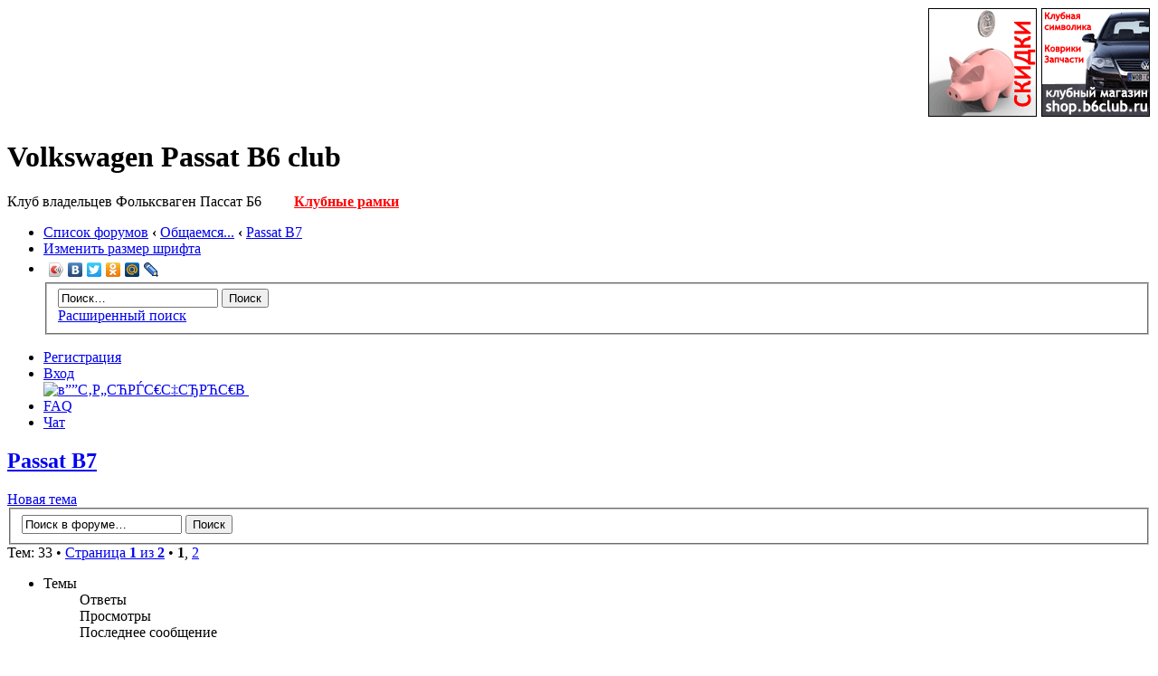

--- FILE ---
content_type: text/html; charset=UTF-8
request_url: https://b6club.ru/viewforum.php?f=42&sid=79531e918a31695642325747bada6c2e
body_size: 18554
content:
<!DOCTYPE html PUBLIC "-//W3C//DTD XHTML 1.0 Strict//EN" "http://www.w3.org/TR/xhtml1/DTD/xhtml1-strict.dtd">
<html xmlns="http://www.w3.org/1999/xhtml" dir="ltr" lang="ru-ru" xml:lang="ru-ru">
<head>
<link rel="icon" href="/favicon.ico" type="image/x-icon"> 
<link rel="shortcut icon" href="/favicon.ico" type="image/x-icon">
<meta http-equiv="content-type" content="text/html; charset=UTF-8" />
<meta http-equiv="content-style-type" content="text/css" />
<meta http-equiv="content-language" content="ru-ru" />
<meta http-equiv="imagetoolbar" content="no" />
<meta name="resource-type" content="document" />
<meta name="distribution" content="global" />
<meta name="copyright" content="2000, 2002, 2005, 2007 phpBB Group" />
<meta name="keywords" content="" />
<meta name="description" content="" />
<script type="text/javascript" src="./mobiquo/tapatalkdetect.js"></script>
<script src="http://s1.loginza.ru/js/widget.js" type="text/javascript"></script>
<title>Passat B7 </title>


<!--
	phpBB style name: prosilver
	Based on style:   prosilver (this is the default phpBB3 style)
	Original author:  Tom Beddard ( http://www.subBlue.com/ )
	Modified by:      
	
	NOTE: This page was generated by phpBB, the free open-source bulletin board package.
	      The phpBB Group is not responsible for the content of this page and forum. For more information
	      about phpBB please visit http://www.phpbb.com
-->



<script type="text/javascript">
// <![CDATA[
	var jump_page = 'Введите номер страницы, на которую хотите перейти:';
	var on_page = '1';
	var per_page = '25';
	var base_url = './viewforum.php?f=42&amp;sid=c5a6836b29037998309785a4bdbfe61c';
	var style_cookie = 'phpBBstyle';
	var style_cookie_settings = '; path=/; domain=b6club.ru';
	var onload_functions = new Array();
	var onunload_functions = new Array();

	
	/**
	* Find a member
	*/
	function find_username(url)
	{
		popup(url, 760, 570, '_usersearch');
		return false;
	}

	/**
	* New function for handling multiple calls to window.onload and window.unload by pentapenguin
	*/
	window.onload = function()
	{
		for (var i = 0; i < onload_functions.length; i++)
		{
			eval(onload_functions[i]);
		}
	}

	window.onunload = function()
	{
		for (var i = 0; i < onunload_functions.length; i++)
		{
			eval(onunload_functions[i]);
		}
	}

// ]]>
</script>
<script type="text/javascript" src="./styles/prosilver/template/styleswitcher.js"></script>
<script type="text/javascript" src="./styles/prosilver/template/forum_fn.js"></script>

 <script type="text/javascript" src="./styles/prosilver/template/tooltip.js"></script>




<script type="text/javascript">
// <![CDATA[
	/**
	* Resize too large images
	*/
	var reimg_maxWidth = 800, reimg_maxHeight = 600, reimg_relWidth = 0;
			var reimg_swapPortrait = true;
		var reimg_loadingImg = "./images/spacer.gif";
	var reimg_loadingStyle = "width: 20px; height: 20px; background: orange; filter: Alpha(Opacity=50); opacity: .50;";
	var reimg_loadingAlt = "Загрузка...";
				var reimg_autoLink = true;
					var reimg_zoomImg = reimg_loadingImg;
			var reimg_zoomStyle = "width: 20px; height: 20px; background: green; filter: Alpha(Opacity=50); opacity: .50;";
			var reimg_zoomHover = "background-position: 0 100%; cursor: pointer; filter: Alpha(Opacity=100); opacity: 1.00;";
				var reimg_zoomAlt = "Увеличить (реальные размеры: %1$d x %2$d)";
		var reimg_zoomTarget = "_litebox";
			
	function reimg(img, width, height)
	{
		if (window.reimg_version)
		{
			reimg_resize(img, width, height);
		}
	}
// ]]>
</script>

<script type="text/javascript" src="./reimg/reimg.js"></script>

	<style type="text/css" media="screen, projection">
	<!--
		#topicreview .reimg-zoom { display: none; }
	-->
	</style>

	<script type="text/javascript">
	// <![CDATA[
		/**
		* Light box for resized images
		*/
			var litebox_alt = "Уменьшить";
					var litebox_zoomImg = reimg_loadingImg;
							var litebox_zoomStyle = reimg_zoomStyle;
				var litebox_zoomHover = reimg_zoomHover;
						var litebox_zoomAlt = reimg_zoomAlt;
					var litebox_style = "cursor: pointer;"
					var litebox_closeImg = reimg_loadingImg;
			var litebox_closeStyle = "width: 20px; height: 20px; background: red; filter: Alpha(Opacity=50); opacity: .50;";
			var litebox_closeHover = reimg_zoomHover;
			var litebox_closeAlt = litebox_alt;
				var litebox_rtl = false;
		// ]]>
	</script>

			<script type="text/javascript" src="./reimg/litebox.js"></script>
	
<link href="./styles/prosilver/theme/print.css" rel="stylesheet" type="text/css" media="print" title="printonly" />
<link href="./style.php?sid=c5a6836b29037998309785a4bdbfe61c&amp;id=1&amp;lang=en" rel="stylesheet" type="text/css" media="screen, projection" />

<link href="./styles/prosilver/theme/normal.css" rel="stylesheet" type="text/css" title="A" />
<link href="./styles/prosilver/theme/medium.css" rel="alternate stylesheet" type="text/css" title="A+" />
<link href="./styles/prosilver/theme/large.css" rel="alternate stylesheet" type="text/css" title="A++" />

<link href="./styles/prosilver/theme/chat.css" rel="stylesheet" type="text/css" />



</head>

<body id="phpbb" class="section-viewforum ltr">
<div id="wrap">
<a id="top" name="top" accesskey="t"></a>
<a href="/"><div style="position: absolute; top:0px; left:0px; height:180px; width:400px;">&nbsp;</div></a>
<div id="wrapheader">

	<div id="logodesc"><div id="logodescr">
		<table width="100%" cellspacing="0">
		<tr>	
			<td width="95%" style="padding-top:90px;">
</td>
<td align=right width=640>
<div style="width:640px">



<!--<a style="float:right; margin-left:5px; width:120px" href="http://vag-s.ru"><img src="/asd/Banner_Vag-Service_120h120.gif" border="0" width=120 height=120></a>-->
<a style="float:right; margin-left:5px; width:120px" href="http://shop.b6club.ru/" target=_blank><img src="/bn/clubshop120.gif" border="0" width=120 height=120></a>
<a style="float:right; margin-left:5px; width:120px" href="http://www.b6club.ru/friends/"><img src="/bn/disc120.gif" border="0" width=120 height=120></a>
<!--<a style="float:right; margin-left:5px; width:120px" href="http://b6club.ru/viewtopic.php?f=8&t=32266" target=_blank><img src="/bn/nks.gif" border="0" width=120 height=120></a>-->
<!--<a style="float:right; margin-left:5px; width:120px" href="http://b6club.ru/viewtopic.php?f=21&t=20808"><img src="/i/help120.gif" border="0" width=120 height=120></a><a style="float:right; margin-left:5px; width:120px" href="http://www.helios-service.ru/" target=_blank><img src="/bn/hs.gif" border="0" width=120 height=120></a-->


</div>
</td>

		</tr>
		</table>
	</div></div>
<div id=b6topper><h1>Volkswagen Passat B6 club</h1><span class="gen">Клуб владельцев Фольксваген Пассат Б6</span> &nbsp; &nbsp; &nbsp; &nbsp; <a href=http://www.b6club.ru/viewtopic.php?f=35&t=3408><B><font color=red>Клубные рамки</font></b></a>

</div>


<!-- Yandex.RTB -->
<script>window.yaContextCb=window.yaContextCb||[]</script>
<script src="https://yandex.ru/ads/system/context.js" async></script>


<!-- Yandex.RTB R-A-1772162-2 -->
<div id="yandex_rtb_R-A-1772162-2"></div>
<script>window.yaContextCb.push(()=>{
  Ya.Context.AdvManager.render({
    renderTo: 'yandex_rtb_R-A-1772162-2',
    blockId: 'R-A-1772162-2'
  })
})</script>

		<div class="navbar">
			<div class="inner"><span class="corners-top"><span></span></span>

			<ul class="linklist navlinks">
				<li class="icon-home"><a href="./index.php?sid=c5a6836b29037998309785a4bdbfe61c" accesskey="h">Список форумов</a>  <strong>&#8249;</strong> <a href="./viewforum.php?f=16&amp;sid=c5a6836b29037998309785a4bdbfe61c">Общаемся...</a> <strong>&#8249;</strong> <a href="./viewforum.php?f=42&amp;sid=c5a6836b29037998309785a4bdbfe61c">Passat B7</a></li>

				<li class="rightside">


<a href="#" onclick="fontsizeup(); return false;" onkeypress="fontsizeup(); return false;" class="fontsize" title="Изменить размер шрифта">Изменить размер шрифта</a></li>
<li class="rightside"><script type="text/javascript" src="//yandex.st/share/share.js" charset="utf-8"></script>
<div class="yashare-auto-init" data-yashareL10n="ru" data-yashareType="icon" data-yashareQuickServices="yaru,vkontakte,facebook,twitter,odnoklassniki,moimir,lj,moikrug"></div> </li>
							<div id="search-box">
				<form action="./search.php?sid=c5a6836b29037998309785a4bdbfe61c" method="post" id="search">
				<fieldset>
					<input name="keywords" id="keywords" type="text" maxlength="128" title="Ключевые слова" class="inputbox search" value="Поиск…" onclick="if(this.value=='Поиск…')this.value='';" onblur="if(this.value=='')this.value='Поиск…';" /> 
					<input class="button2" value="Поиск" type="submit" /><br />
					<a href="./search.php?sid=c5a6836b29037998309785a4bdbfe61c" title="Параметры расширенного поиска">Расширенный поиск</a> 				</fieldset>
				</form>
			</div>
		
			</ul>

						<ul class="linklist rightside">
				<li class="icon-register"><a href="./ucp.php?mode=register&amp;sid=c5a6836b29037998309785a4bdbfe61c">Регистрация</a></li>					<li class="icon-logout"><a href="./ucp.php?mode=login&amp;sid=c5a6836b29037998309785a4bdbfe61c" title="Вход" accesskey="x">Вход</a></li>
										<a href="https://loginza.ru/api/widget?token_url=http%3A%2F%2Fb6club.ru%2Fucp.php%3Fmode%3Dregister%26amp%3Bsid%3Dc5a6836b29037998309785a4bdbfe61c" title="в”¬СЋС‰Р„С€ СћС…РЃС…С‡ СЂСЉСЉСЂС”СЌР„ С‘СЋРЋ. С‘С…Р„С€ С€С‹С€ OpenID" accesskey="x" class="loginza"><img src="http://s1.loginza.ru/img/sign_in_button_gray.gif" alt="в””С‚Р„СЋРЃС€С‡СЂРЋС€В " align="top" border="0"/></a>				
									<li class="icon-faq"><a href="./faq.php?sid=c5a6836b29037998309785a4bdbfe61c" title="Часто задаваемые вопросы">FAQ</a></li>

				<li class="icon-chat"><a href="./chat.php?sid=c5a6836b29037998309785a4bdbfe61c" title=" - Наш чат">Чат</a></li>

			</ul>

			<span class="corners-bottom"><span></span></span></div>
		</div>

	</div>



	<a name="start_here"></a>
	<div id="page-body">
		
		 <h2><a href="./viewforum.php?f=42&amp;start=0&amp;sid=c5a6836b29037998309785a4bdbfe61c">Passat B7</a></h2>

<p>
	<!-- NOTE: remove the style="display: none" when you want to have the forum description on the forum body --><span style="display: none">Обсуждаем всё о B7 -&gt; <a href="http://b7club.ru" class="postlink">www.b7club.ru</a><br /></span></p>
	<div class="topic-actions" >

			<div class="buttons">
			<div class="post-icon"><a href="./posting.php?mode=post&amp;f=42&amp;sid=c5a6836b29037998309785a4bdbfe61c" title="Новая тема"><span></span>Новая тема</a></div>
		</div>
			<div class="search-box">
			<form method="post" id="forum-search" action="./search.php?fid[]=42&amp;sid=c5a6836b29037998309785a4bdbfe61c">
			<fieldset>
				<input class="inputbox search tiny" type="text" name="keywords" id="search_keywords" size="20" value="Поиск в форуме…" onclick="if (this.value == 'Поиск в форуме…') this.value = '';" onblur="if (this.value == '') this.value = 'Поиск в форуме…';" />
				<input class="button2" type="submit" value="Поиск" />
				<input type="hidden" value="42" name="fid[]" />
			</fieldset>
			</form>
		</div>
			<div class="pagination">
			Тем: 33 &bull; <a href="#" onclick="jumpto(); return false;" title="Перейти на страницу…">Страница <strong>1</strong> из <strong>2</strong></a> &bull; <span><strong>1</strong><span class="page-sep">, </span><a href="./viewforum.php?f=42&amp;sid=c5a6836b29037998309785a4bdbfe61c&amp;start=25">2</a></span>		</div>
	
	</div>
		<div class="forumbg announcement">
		<div class="inner"><span class="corners-top"><span></span></span>
		<ul class="topiclist">
			<li class="header">
				<dl class="icon">
					<dt>Темы</dt>
					<dd class="posts">Ответы</dd>
					<dd class="views">Просмотры</dd>
					<dd class="lastpost"><span>Последнее сообщение</span></dd>
				</dl>
			</li>
		</ul>
		<ul class="topiclist topics">
	
		<li class="row bg1">
			<dl class="icon" style="background-image: url(./styles/prosilver/imageset/topic_read.gif); background-repeat: no-repeat;">
				<dt title=""><a href="./viewtopic.php?f=42&amp;t=39344&amp;sid=c5a6836b29037998309785a4bdbfe61c" class="topictitle"  title="Подскажите где у него релюшка находится? Пока фишку откинул. Но без заднего дворника некомфортно.">Не отключается задний дворник b7 variant</a>
					<br />
					 <a href="./memberlist.php?mode=viewprofile&amp;u=18803&amp;sid=c5a6836b29037998309785a4bdbfe61c">Umberto31</a> &raquo; 28 фев 2021, 16:38				</dt>
				<dd class="posts">1 <dfn>Ответы</dfn></dd>
				<dd class="views">64598 <dfn>Просмотры</dfn></dd>
				<dd class="lastpost"><span><dfn>Последнее сообщение </dfn> <a href="./memberlist.php?mode=viewprofile&amp;u=65705&amp;sid=c5a6836b29037998309785a4bdbfe61c">pavel2607</a>					<a href="./viewtopic.php?f=42&amp;t=39344&amp;sid=c5a6836b29037998309785a4bdbfe61c&amp;p=792835#p792835"  title="Добрый день.А нет у него реле.У моего Пассата такая же проблема-стеклоочиститель заднего стекла начинает работать сразу же после запуска машины."> <img src="./styles/prosilver/imageset/icon_topic_latest.gif" width="11" height="9" alt="" title="" /></a> <br />28 авг 2023, 13:49</span>
				</dd>
			</dl>
		</li>

	
		<li class="row bg2">
			<dl class="icon" style="background-image: url(./styles/prosilver/imageset/topic_read.gif); background-repeat: no-repeat;">
				<dt title=""><a href="./viewtopic.php?f=42&amp;t=41074&amp;sid=c5a6836b29037998309785a4bdbfe61c" class="topictitle"  title="Пассат б7 немогу развести супорта захожу в 53 блок дальше в 07 или 06 блоки в обоих пишет ошибку">Проблема с заменной задних колодок</a>
					<br />
					 <a href="./memberlist.php?mode=viewprofile&amp;u=13733&amp;sid=c5a6836b29037998309785a4bdbfe61c">рожденый в ссср</a> &raquo; 11 май 2023, 16:55				</dt>
				<dd class="posts">1 <dfn>Ответы</dfn></dd>
				<dd class="views">11158 <dfn>Просмотры</dfn></dd>
				<dd class="lastpost"><span><dfn>Последнее сообщение </dfn> <a href="./memberlist.php?mode=viewprofile&amp;u=43093&amp;sid=c5a6836b29037998309785a4bdbfe61c">Ksandr</a>					<a href="./viewtopic.php?f=42&amp;t=41074&amp;sid=c5a6836b29037998309785a4bdbfe61c&amp;p=792034#p792034"  title=" Пассат б7 немогу развести супорта захожу в 53 блок дальше в 07 или 06 блоки в обоих пишет ошибку Не 06 и 07 блок, а 007 и 006 группы. А что за ошибка? А авто c ручника снято?"> <img src="./styles/prosilver/imageset/icon_topic_latest.gif" width="11" height="9" alt="" title="" /></a> <br />11 май 2023, 20:48</span>
				</dd>
			</dl>
		</li>

	
		<li class="row bg1">
			<dl class="icon" style="background-image: url(./styles/prosilver/imageset/topic_read.gif); background-repeat: no-repeat;">
				<dt title=""><a href="./viewtopic.php?f=42&amp;t=39762&amp;sid=c5a6836b29037998309785a4bdbfe61c" class="topictitle"  title="Всем здравствуйте. Прошу помощи у знатоков. Приобрел Б7, всем доволен, но есть желание добавить комфорта и установить круиз-контроль. Вася показал что подключить можно, но нужен другой подрулевой переключатель. Ввиду дороговизны нового посмотрел б/у, тем более что их много. Нужен совет: подойдёт ли стрекоза от дизельного авто? Сам думаю что подойдет, но на всякий случай решил уточнить. Заранее благодарю.">Круиз-контроль.</a>
					<br />
					 <a href="./memberlist.php?mode=viewprofile&amp;u=35506&amp;sid=c5a6836b29037998309785a4bdbfe61c">Under</a> &raquo; 03 сен 2021, 16:36				</dt>
				<dd class="posts">2 <dfn>Ответы</dfn></dd>
				<dd class="views">13799 <dfn>Просмотры</dfn></dd>
				<dd class="lastpost"><span><dfn>Последнее сообщение </dfn> <a href="./memberlist.php?mode=viewprofile&amp;u=4625&amp;sid=c5a6836b29037998309785a4bdbfe61c">iridium</a>					<a href="./viewtopic.php?f=42&amp;t=39762&amp;sid=c5a6836b29037998309785a4bdbfe61c&amp;p=782006#p782006"  title="разницы от какого мотора запчасти - нет, разница в какой пин вставлять провод в разъем эбу двигателя. далее нужны будут переключатель (стрекоза) и блок управления рулевой колонкой поддерживать круиз. вся инфа есть в нете, и надо АФИГИТЕЛЬНО радоваться, что у нас пока не 2020-2021 модельный год.... все включается кодированием без swap кодов ....... и дороговизна комплектующих для б7 - это так относительна для тех же половичков на палке 2021 мечтающий о круизе.......... "> <img src="./styles/prosilver/imageset/icon_topic_latest.gif" width="11" height="9" alt="" title="" /></a> <br />08 сен 2021, 02:59</span>
				</dd>
			</dl>
		</li>

	
		<li class="row bg2">
			<dl class="icon" style="background-image: url(./styles/prosilver/imageset/topic_read.gif); background-repeat: no-repeat;">
				<dt title=""><a href="./viewtopic.php?f=42&amp;t=39557&amp;sid=c5a6836b29037998309785a4bdbfe61c" class="topictitle"  title="Есть вопросик к подкованным! Что повлечет и повлечет ли удаление вот этой штуки? Обведена в кружок возле №15. Заранее благодарен!">Проблемы с газоотводом из бензобака.</a>
					<br />
					<img src="./styles/prosilver/imageset/icon_topic_attach.gif" width="7" height="10" alt="Вложения" title="Вложения" />  <a href="./memberlist.php?mode=viewprofile&amp;u=16836&amp;sid=c5a6836b29037998309785a4bdbfe61c">MaxyShe</a> &raquo; 18 май 2021, 12:09				</dt>
				<dd class="posts">0 <dfn>Ответы</dfn></dd>
				<dd class="views">14105 <dfn>Просмотры</dfn></dd>
				<dd class="lastpost"><span><dfn>Последнее сообщение </dfn> <a href="./memberlist.php?mode=viewprofile&amp;u=16836&amp;sid=c5a6836b29037998309785a4bdbfe61c">MaxyShe</a>					<a href="./viewtopic.php?f=42&amp;t=39557&amp;sid=c5a6836b29037998309785a4bdbfe61c&amp;p=780271#p780271"  title="Есть вопросик к подкованным! Что повлечет и повлечет ли удаление вот этой штуки? Обведена в кружок возле №15. Заранее благодарен!"> <img src="./styles/prosilver/imageset/icon_topic_latest.gif" width="11" height="9" alt="" title="" /></a> <br />18 май 2021, 12:09</span>
				</dd>
			</dl>
		</li>

	
		<li class="row bg1">
			<dl class="icon" style="background-image: url(./styles/prosilver/imageset/topic_read.gif); background-repeat: no-repeat;">
				<dt title=""><a href="./viewtopic.php?f=42&amp;t=39395&amp;sid=c5a6836b29037998309785a4bdbfe61c" class="topictitle"  title="Уважаемые многоопытные друзья! Обращаюсь за помощью, ибо в наше непростое время истина где то рядом, но не там где надо. Итак, что имеем: пасс В7, 1.4 tsi caxa, 11 год, пробег 178 тык. С чего началось: внезапно машина начала дёргаться, свыше 80 км/ч рывки безумные, удары как в коробку прям, на холодную троит, на горячую тоже, но меньше. Далее: чек не горит, обд показал ошибку 0236, неправильно настроен датчик А турбокомпрессора. Поехал по диагностикам. Везде картина разная. Кто то говорит обедняет смесь и при мне стирает ошибку невидимую другим диагностам, кто то что вообще все хорошо, кто разводит руками и говорит меняй турбу и/или актуатор. Куча времени, нервов и денег, толку ноль. Через неделю проблема внезапно ушла полностью и сама собой, оставив только потряхи...">Компрессия</a>
					<br />
					 <a href="./memberlist.php?mode=viewprofile&amp;u=16581&amp;sid=c5a6836b29037998309785a4bdbfe61c">Cranz039</a> &raquo; 07 мар 2021, 05:18				</dt>
				<dd class="posts">10 <dfn>Ответы</dfn></dd>
				<dd class="views">16126 <dfn>Просмотры</dfn></dd>
				<dd class="lastpost"><span><dfn>Последнее сообщение </dfn> <a href="./memberlist.php?mode=viewprofile&amp;u=16581&amp;sid=c5a6836b29037998309785a4bdbfe61c">Cranz039</a>					<a href="./viewtopic.php?f=42&amp;t=39395&amp;sid=c5a6836b29037998309785a4bdbfe61c&amp;p=778891#p778891"  title="Спасибо за советы, комрады!"> <img src="./styles/prosilver/imageset/icon_topic_latest.gif" width="11" height="9" alt="" title="" /></a> <br />08 мар 2021, 21:59</span>
				</dd>
			</dl>
		</li>

	
		<li class="row bg2">
			<dl class="icon" style="background-image: url(./styles/prosilver/imageset/topic_read.gif); background-repeat: no-repeat;">
				<dt title=""><a href="./viewtopic.php?f=42&amp;t=14901&amp;sid=c5a6836b29037998309785a4bdbfe61c" class="topictitle"  title="подскажите пожалуйста!кто приобрел уже машинку!сколько дают гарантию на дсг?2 года так как эта типа модернизированная коробка или 5 лет???вчера просто тестил новую октавию и там на дсг сказали что гарантия как и на машину всего 2 года!правда ли это?и чтобы продлить гарантию на год сколько это стоит по деньгам?))">DSG на b7</a>
					<br />
					 <a href="./memberlist.php?mode=viewprofile&amp;u=9629&amp;sid=c5a6836b29037998309785a4bdbfe61c">chaldr</a> &raquo; 06 июн 2013, 09:31				</dt>
				<dd class="posts">9 <dfn>Ответы</dfn></dd>
				<dd class="views">23062 <dfn>Просмотры</dfn></dd>
				<dd class="lastpost"><span><dfn>Последнее сообщение </dfn> <a href="./memberlist.php?mode=viewprofile&amp;u=10247&amp;sid=c5a6836b29037998309785a4bdbfe61c">Daniliv</a>					<a href="./viewtopic.php?f=42&amp;t=14901&amp;sid=c5a6836b29037998309785a4bdbfe61c&amp;p=773494#p773494"  title=" На алтреке б7 не DQ500 м 2мя литрами. На б8 точно 500й. На 7 250ка, на 8 500ка"> <img src="./styles/prosilver/imageset/icon_topic_latest.gif" width="11" height="9" alt="" title="" /></a> <br />28 июл 2020, 23:21</span>
				</dd>
			</dl>
		</li>

	
		<li class="row bg1">
			<dl class="icon" style="background-image: url(./styles/prosilver/imageset/topic_read.gif); background-repeat: no-repeat;">
				<dt title=""><a href="./viewtopic.php?f=42&amp;t=29754&amp;sid=c5a6836b29037998309785a4bdbfe61c" class="topictitle"  title="Всем привет! Собственно приобрёл машину 12 года, двигатель 1.4 TSI CAXA 122 л.с., пробег 56 тыс. по сервисной вроде сходится. Вроде всё хорошо, но всё таки интересует несколько вопросов. Во первых масло: предыдущий владелец + перекуп, у которого я машину и купил, в последнее время заливали Mobil Super™ 3000 X1 5W-40. Интервал замены сказали лучше 7-8 тыс. пробега, вначале первый владелец менял через 15 тыс. у официалов кастрол наверное, потом немного одумался через 10 менял уже без официалов. Ну вот приехал к знакомому в магазин, он значит и говорит, дак это масло не тот допуск, надо было другое подороже лить, по книжке посмотрели 5w30 надо, кастрол брать отказался, взял по допуску Mobil 1™ ESP Formula 5W-30. Перекуп сказал, что тысячу пробега назад поменяно масло ...">Обслуживание Passat B7</a>
					<br />
					<strong class="pagination"><span><a href="./viewtopic.php?f=42&amp;t=29754&amp;sid=c5a6836b29037998309785a4bdbfe61c&amp;start=0">1</a><span class="page-sep">, </span><a href="./viewtopic.php?f=42&amp;t=29754&amp;sid=c5a6836b29037998309785a4bdbfe61c&amp;start=25">2</a></span></strong> <a href="./memberlist.php?mode=viewprofile&amp;u=30553&amp;sid=c5a6836b29037998309785a4bdbfe61c">respectown</a> &raquo; 14 апр 2016, 23:48				</dt>
				<dd class="posts">34 <dfn>Ответы</dfn></dd>
				<dd class="views">49458 <dfn>Просмотры</dfn></dd>
				<dd class="lastpost"><span><dfn>Последнее сообщение </dfn> <a href="./memberlist.php?mode=viewprofile&amp;u=27861&amp;sid=c5a6836b29037998309785a4bdbfe61c">komalex</a>					<a href="./viewtopic.php?f=42&amp;t=29754&amp;sid=c5a6836b29037998309785a4bdbfe61c&amp;p=773427#p773427"  title="Извините, может и не по теме, но б7клуб живой? что то там какая то хмурь одна..."> <img src="./styles/prosilver/imageset/icon_topic_latest.gif" width="11" height="9" alt="" title="" /></a> <br />26 июл 2020, 20:42</span>
				</dd>
			</dl>
		</li>

	
		<li class="row bg2">
			<dl class="icon" style="background-image: url(./styles/prosilver/imageset/topic_read.gif); background-repeat: no-repeat;">
				<dt title=""><a href="./viewtopic.php?f=42&amp;t=38025&amp;sid=c5a6836b29037998309785a4bdbfe61c" class="topictitle"  title="Как выяснилось, я являюсь обладателем авто с амортизаторами с регулируемым дорожным просветом, по крайней мере на задней оси. Автомобиль 1.6 TDI на механике в кузове универсал с передним приводом. Далеко не топовая комплектация, все бюджетненько, но на задней оси стоят амортизаторы 3С0513049BT с регулируемым дорожным просветом, которые стоят пятую часть цены машины. Это как-то не по немецки. Подскажите, что это за чудо регулировка? Как она работает? И самое главное можно ли заменить данные амортизаторы на что нибудь постандартнее? Как я понимаю поворотный кулак с рычагом это позволяет сделать, а вот в верхней опоре я сомневаюсь. Похоже опоры для амортизаторов 3С0513049BT уникальные, и я не знаю, можно ли вместо них установить другие.">особености подвески с регулируемым дорожным просветом</a>
					<br />
					 <a href="./memberlist.php?mode=viewprofile&amp;u=45933&amp;sid=c5a6836b29037998309785a4bdbfe61c">Dik</a> &raquo; 26 авг 2019, 23:13				</dt>
				<dd class="posts">2 <dfn>Ответы</dfn></dd>
				<dd class="views">16486 <dfn>Просмотры</dfn></dd>
				<dd class="lastpost"><span><dfn>Последнее сообщение </dfn> <a href="./memberlist.php?mode=viewprofile&amp;u=45933&amp;sid=c5a6836b29037998309785a4bdbfe61c">Dik</a>					<a href="./viewtopic.php?f=42&amp;t=38025&amp;sid=c5a6836b29037998309785a4bdbfe61c&amp;p=764109#p764109"  title="Спасибо за бесполезный ответ. Если вы в теме, скажите в чем особенность этих амортизаторов, почему для них идут другие верхние опоры? Вы уверены, что крепление опор к кузову одинаково? У меня в этом БОЛЬШИЕ сомнения. Мне нужна помощь, а не советы ни о чем!"> <img src="./styles/prosilver/imageset/icon_topic_latest.gif" width="11" height="9" alt="" title="" /></a> <br />28 авг 2019, 11:00</span>
				</dd>
			</dl>
		</li>

	
		<li class="row bg1">
			<dl class="icon" style="background-image: url(./styles/prosilver/imageset/topic_read.gif); background-repeat: no-repeat;">
				<dt title=""><a href="./viewtopic.php?f=42&amp;t=37575&amp;sid=c5a6836b29037998309785a4bdbfe61c" class="topictitle"  title="Всем привет! Ребят, помогите, плииииз. Подскажите, кто знает, как разбирается передний пассажирский подголовник. Второй час сижу - понять не могу что именно делать дальше. Сумел только снять защелки которые держат обливку подголовника снизу. Заранее спасибо!">Разбор регулируемого подголовника Б7</a>
					<br />
					<img src="./styles/prosilver/imageset/icon_topic_attach.gif" width="7" height="10" alt="Вложения" title="Вложения" />  <a href="./memberlist.php?mode=viewprofile&amp;u=44697&amp;sid=c5a6836b29037998309785a4bdbfe61c">Shali</a> &raquo; 16 апр 2019, 19:00				</dt>
				<dd class="posts">0 <dfn>Ответы</dfn></dd>
				<dd class="views">16211 <dfn>Просмотры</dfn></dd>
				<dd class="lastpost"><span><dfn>Последнее сообщение </dfn> <a href="./memberlist.php?mode=viewprofile&amp;u=44697&amp;sid=c5a6836b29037998309785a4bdbfe61c">Shali</a>					<a href="./viewtopic.php?f=42&amp;t=37575&amp;sid=c5a6836b29037998309785a4bdbfe61c&amp;p=759380#p759380"  title="Всем привет! Ребят, помогите, плииииз. Подскажите, кто знает, как разбирается передний пассажирский подголовник. Второй час сижу - понять не могу что именно делать дальше. Сумел только снять защелки которые держат обливку подголовника снизу. Заранее спасибо!"> <img src="./styles/prosilver/imageset/icon_topic_latest.gif" width="11" height="9" alt="" title="" /></a> <br />16 апр 2019, 19:00</span>
				</dd>
			</dl>
		</li>

	
		<li class="row bg2">
			<dl class="icon" style="background-image: url(./styles/prosilver/imageset/topic_read_locked.gif); background-repeat: no-repeat;">
				<dt title=""><a href="./viewtopic.php?f=42&amp;t=37448&amp;sid=c5a6836b29037998309785a4bdbfe61c" class="topictitle"  title="Добрый день! У меня vw-passt,B7,2010,1.8 TSI, 6 МКП Мой VIN:WVWZZZ3CZBP306866. Помогите,пожалуйста, узнать все по машине ( ее комплектация). Если можно на русском. Большое спасибо.">Узнать VIN</a>
					<br />
					 <a href="./memberlist.php?mode=viewprofile&amp;u=44449&amp;sid=c5a6836b29037998309785a4bdbfe61c">Varapai</a> &raquo; 11 мар 2019, 18:55				</dt>
				<dd class="posts">1 <dfn>Ответы</dfn></dd>
				<dd class="views">18304 <dfn>Просмотры</dfn></dd>
				<dd class="lastpost"><span><dfn>Последнее сообщение </dfn> <a href="./memberlist.php?mode=viewprofile&amp;u=10622&amp;sid=c5a6836b29037998309785a4bdbfe61c">morpeh</a>					<a href="./viewtopic.php?f=42&amp;t=37448&amp;sid=c5a6836b29037998309785a4bdbfe61c&amp;p=757714#p757714"  title=" Varapai Тут спросите. viewtopic.php?f=49t=5083hilit=%D0%9A%D0%BE%D0%BC%D0%BF%D0%BB%D0%B5%D0%BA%D1%82%D0%B0%D1%86%D0%B8%D1%8Fstart=11425#p757542 "> <img src="./styles/prosilver/imageset/icon_topic_latest.gif" width="11" height="9" alt="" title="" /></a> <br />11 мар 2019, 19:19</span>
				</dd>
			</dl>
		</li>

	
		<li class="row bg1">
			<dl class="icon" style="background-image: url(./styles/prosilver/imageset/topic_read.gif); background-repeat: no-repeat;">
				<dt title=""><a href="./viewtopic.php?f=42&amp;t=37436&amp;sid=c5a6836b29037998309785a4bdbfe61c" class="topictitle"  title="Добрый день всем! Я недавно приобрел (лицензию) Васю диагност версии 18.9.0. Начал сам по-немногу разбираться. Но вот беда. Случайно был включен транспортный режим. Теперь на панели вместо общего километража отражено TRA. При этом ничего не работает (магнитола, салонный свет, противотуманки). Хотя само авто на ходу (vw-passat, B7)/Обратно галочку снял, но ничего не меняется. Даже АКБ менял (не помогло)? Может у кого была такая ситуация? Может через какой-нибудь промежуток (в километражах) оно само включится или как? Помогите, пожалуйста, с советом? Моя почта: sergeyvar197822@mail.ru Спасибо.">Транспортный режим</a>
					<br />
					 <a href="./memberlist.php?mode=viewprofile&amp;u=44449&amp;sid=c5a6836b29037998309785a4bdbfe61c">Varapai</a> &raquo; 08 мар 2019, 22:57				</dt>
				<dd class="posts">3 <dfn>Ответы</dfn></dd>
				<dd class="views">18944 <dfn>Просмотры</dfn></dd>
				<dd class="lastpost"><span><dfn>Последнее сообщение </dfn> <a href="./memberlist.php?mode=viewprofile&amp;u=44449&amp;sid=c5a6836b29037998309785a4bdbfe61c">Varapai</a>					<a href="./viewtopic.php?f=42&amp;t=37436&amp;sid=c5a6836b29037998309785a4bdbfe61c&amp;p=757646#p757646"  title="Добрый день! Все получилось. УРа!!! Оказалось всё просто. Пару секунд и всё ОК. Всем большое спасибо."> <img src="./styles/prosilver/imageset/icon_topic_latest.gif" width="11" height="9" alt="" title="" /></a> <br />10 мар 2019, 12:27</span>
				</dd>
			</dl>
		</li>

	
		<li class="row bg2">
			<dl class="icon" style="background-image: url(./styles/prosilver/imageset/topic_read.gif); background-repeat: no-repeat;">
				<dt title=""><a href="./viewtopic.php?f=42&amp;t=37321&amp;sid=c5a6836b29037998309785a4bdbfe61c" class="topictitle"  title="Куплю аналоговые стрелочные часы на В7">Куплю стрелочные часы</a>
					<br />
					<img src="./styles/prosilver/imageset/icon_topic_attach.gif" width="7" height="10" alt="Вложения" title="Вложения" />  <a href="./memberlist.php?mode=viewprofile&amp;u=6447&amp;sid=c5a6836b29037998309785a4bdbfe61c">ohotnik36</a> &raquo; 02 фев 2019, 09:10				</dt>
				<dd class="posts">3 <dfn>Ответы</dfn></dd>
				<dd class="views">16934 <dfn>Просмотры</dfn></dd>
				<dd class="lastpost"><span><dfn>Последнее сообщение </dfn> <a href="./memberlist.php?mode=viewprofile&amp;u=13335&amp;sid=c5a6836b29037998309785a4bdbfe61c">Юра Криков</a>					<a href="./viewtopic.php?f=42&amp;t=37321&amp;sid=c5a6836b29037998309785a4bdbfe61c&amp;p=755673#p755673"  title="Удалил. В след. раз повнимательнее пожалуйста."> <img src="./styles/prosilver/imageset/icon_topic_latest.gif" width="11" height="9" alt="" title="" /></a> <br />02 фев 2019, 12:11</span>
				</dd>
			</dl>
		</li>

	
		<li class="row bg1">
			<dl class="icon" style="background-image: url(./styles/prosilver/imageset/topic_read.gif); background-repeat: no-repeat;">
				<dt title=""><a href="./viewtopic.php?f=42&amp;t=35808&amp;sid=c5a6836b29037998309785a4bdbfe61c" class="topictitle"  title="Всем братьям по разуму привет Не спрашивайте как, я и сам не понимаю, но месяц назад мой B6 угнали. Для Дании это редкость несказанная, тут часто оставляют авто открытыми, но тем не менее факт. Скорее всего на запчасти или по чьему-то скромному заказу в Польшу, Литву. Но это все лирика. Сейчас выбираю нового друга, пока смотрю на VW Golf VI 1,6 TDi, 2012; Honda Civic 2,2 I-DTEC SPORT, 2013; VW CC 1,8 TSi, 2008; VW Passat B7, 1,6 TDi, 2011. В связи с чем хотелось бы узнать на сей счет мнение профессионалов. Да, я понимаю, что у каждого свои приоритеты и т.д. и т.п., но все же - аргументированный довод в пользу или против всегда будет полезен. Сам посматриваю на Honda, все меня устраивает в ней, но совершенно не знаком с японцами, ничего не знаю о ресурсах их моторов...">To be or not to be...</a>
					<br />
					<img src="./styles/prosilver/imageset/icon_topic_attach.gif" width="7" height="10" alt="Вложения" title="Вложения" />  <a href="./memberlist.php?mode=viewprofile&amp;u=18582&amp;sid=c5a6836b29037998309785a4bdbfe61c">Albatros</a> &raquo; 26 май 2018, 23:03				</dt>
				<dd class="posts">0 <dfn>Ответы</dfn></dd>
				<dd class="views">15752 <dfn>Просмотры</dfn></dd>
				<dd class="lastpost"><span><dfn>Последнее сообщение </dfn> <a href="./memberlist.php?mode=viewprofile&amp;u=18582&amp;sid=c5a6836b29037998309785a4bdbfe61c">Albatros</a>					<a href="./viewtopic.php?f=42&amp;t=35808&amp;sid=c5a6836b29037998309785a4bdbfe61c&amp;p=741701#p741701"  title="Всем братьям по разуму привет Не спрашивайте как, я и сам не понимаю, но месяц назад мой B6 угнали. Для Дании это редкость несказанная, тут часто оставляют авто открытыми, но тем не менее факт. Скорее всего на запчасти или по чьему-то скромному заказу в Польшу, Литву. Но это все лирика. Сейчас выбираю нового друга, пока смотрю на VW Golf VI 1,6 TDi, 2012; Honda Civic 2,2 I-DTEC SPORT, 2013; VW CC 1,8 TSi, 2008; VW Passat B7, 1,6 TDi, 2011. В связи с чем хотелось бы узнать на сей счет мнение профессионалов. Да, я понимаю, что у каждого свои приоритеты и т.д. и т.п., но все же - аргументированный довод в пользу или против всегда будет полезен. Сам посматриваю на Honda, все меня устраивает в ней, но совершенно не знаком с японцами, ничего не знаю о ресурсах их моторов..."> <img src="./styles/prosilver/imageset/icon_topic_latest.gif" width="11" height="9" alt="" title="" /></a> <br />26 май 2018, 23:03</span>
				</dd>
			</dl>
		</li>

	
		<li class="row bg2">
			<dl class="icon" style="background-image: url(./styles/prosilver/imageset/topic_read.gif); background-repeat: no-repeat;">
				<dt title=""><a href="./viewtopic.php?f=42&amp;t=34779&amp;sid=c5a6836b29037998309785a4bdbfe61c" class="topictitle"  title="Комрады подскажите какие подводные камни есть у Passat B7 2.0tdi 170 4 motion по сравнению с 2 приводным Оба коробка дсг 6 Хочу взять , есть хороший вариант 4 motion но не знаю стоит ли брать, нету ли каких особых проблем с ними В данный момент юзаю б6 трактор 140 л.с. на палке">2.0 TDI 170 л.с. 4 motion</a>
					<br />
					 <a href="./memberlist.php?mode=viewprofile&amp;u=23618&amp;sid=c5a6836b29037998309785a4bdbfe61c">галкин сергей</a> &raquo; 31 дек 2017, 22:10				</dt>
				<dd class="posts">15 <dfn>Ответы</dfn></dd>
				<dd class="views">24564 <dfn>Просмотры</dfn></dd>
				<dd class="lastpost"><span><dfn>Последнее сообщение </dfn> <a href="./memberlist.php?mode=viewprofile&amp;u=23618&amp;sid=c5a6836b29037998309785a4bdbfe61c">галкин сергей</a>					<a href="./viewtopic.php?f=42&amp;t=34779&amp;sid=c5a6836b29037998309785a4bdbfe61c&amp;p=729443#p729443"  title=" Молодец!Поделись впечатлениями! По впечатлениям конечно с переднеприводным - дорогу держит как паровоз на рельсах По мощности со 140 конечно не сравнить А так пока нечего писать ,пока немецкие перегоночны 5 дневные номера закончились,оформляется (новые законы , на оформление для ввезённых авто может до 2 месяцев уйти ) Пока снова на б6 катаюсь"> <img src="./styles/prosilver/imageset/icon_topic_latest.gif" width="11" height="9" alt="" title="" /></a> <br />09 янв 2018, 12:09</span>
				</dd>
			</dl>
		</li>

	
		<li class="row bg1">
			<dl class="icon" style="background-image: url(./styles/prosilver/imageset/topic_read.gif); background-repeat: no-repeat;">
				<dt title=""><a href="./viewtopic.php?f=42&amp;t=29274&amp;sid=c5a6836b29037998309785a4bdbfe61c" class="topictitle"  title="Здравствуйте! Пассат В7 2011г 1,6 дизель загорается лампочка сажевый фильтр. Подключили к компьютеру, показывает, что всё в норме, ошибок не выдаёт. Фильтр был 30 гр сажи, проехал 100 км по трассе, показал 17 г. Проверили, сделали регенерацию- показала 0 гр. Снова проехал 100 км по трассе и 20 км по городу, вновь загорелась лампочка сажевый фильтр. Тушишь лампочку, но через 30-50 км снова она загорается. Может датчик какой? Но почему он не выдаёт ошибку? Может кто знает, сможет ли кто в Минске помочь? Ездил на станцию Фольксваген, они говорят, что всё хорошо.">сажевый фильтр</a>
					<br />
					 <a href="./memberlist.php?mode=viewprofile&amp;u=30162&amp;sid=c5a6836b29037998309785a4bdbfe61c">igar</a> &raquo; 12 мар 2016, 08:21				</dt>
				<dd class="posts">9 <dfn>Ответы</dfn></dd>
				<dd class="views">21710 <dfn>Просмотры</dfn></dd>
				<dd class="lastpost"><span><dfn>Последнее сообщение </dfn> <a href="./memberlist.php?mode=viewprofile&amp;u=17267&amp;sid=c5a6836b29037998309785a4bdbfe61c">Maksonchik</a>					<a href="./viewtopic.php?f=42&amp;t=29274&amp;sid=c5a6836b29037998309785a4bdbfe61c&amp;p=636304#p636304"  title=" После прожига показывает 0 гр. Смысла вырезать нет, мы уже консультировались по данному поводу. Его вырезают, когда он не прожигается. у меня после прожига тоже всегда 0 показывало, в итоге 100км опять друшлаг загорался, прожигаешь и опять через 100км...вырезался все супер. чистить не пробовали? https://www.youtube.com/watch?v=k-ui6kP ... e=youtu.be "> <img src="./styles/prosilver/imageset/icon_topic_latest.gif" width="11" height="9" alt="" title="" /></a> <br />04 апр 2016, 07:06</span>
				</dd>
			</dl>
		</li>

	
		<li class="row bg2">
			<dl class="icon" style="background-image: url(./styles/prosilver/imageset/topic_read.gif); background-repeat: no-repeat;">
				<dt title=""><a href="./viewtopic.php?f=42&amp;t=29291&amp;sid=c5a6836b29037998309785a4bdbfe61c" class="topictitle"  title="Как снять егр у пассата в7?">егр у пассата в7</a>
					<br />
					 <a href="./memberlist.php?mode=viewprofile&amp;u=30162&amp;sid=c5a6836b29037998309785a4bdbfe61c">igar</a> &raquo; 12 мар 2016, 22:11				</dt>
				<dd class="posts">10 <dfn>Ответы</dfn></dd>
				<dd class="views">19940 <dfn>Просмотры</dfn></dd>
				<dd class="lastpost"><span><dfn>Последнее сообщение </dfn> <a href="./memberlist.php?mode=viewprofile&amp;u=30162&amp;sid=c5a6836b29037998309785a4bdbfe61c">igar</a>					<a href="./viewtopic.php?f=42&amp;t=29291&amp;sid=c5a6836b29037998309785a4bdbfe61c&amp;p=631680#p631680"  title="1.6 TDI Дизель CAYC"> <img src="./styles/prosilver/imageset/icon_topic_latest.gif" width="11" height="9" alt="" title="" /></a> <br />13 мар 2016, 15:55</span>
				</dd>
			</dl>
		</li>

	
		<li class="row bg1">
			<dl class="icon" style="background-image: url(./styles/prosilver/imageset/topic_read.gif); background-repeat: no-repeat;">
				<dt title=""><a href="./viewtopic.php?f=42&amp;t=27184&amp;sid=c5a6836b29037998309785a4bdbfe61c" class="topictitle"  title="Еще давно хотел затонировать лобовое стекло атермальной пленкой хамелеон, все не было времени.Вообщем решился.Посоветуйте, где можно хорошо, качественной пленкой затонироваться? О том что атермальная пленка от солнца не защищает и она не проходит по госту я в курсе. Отправлено с моего SM-A700FD через Tapatalk">Тонировка</a>
					<br />
					 <a href="./memberlist.php?mode=viewprofile&amp;u=27680&amp;sid=c5a6836b29037998309785a4bdbfe61c">Notorious</a> &raquo; 18 сен 2015, 18:00				</dt>
				<dd class="posts">12 <dfn>Ответы</dfn></dd>
				<dd class="views">23707 <dfn>Просмотры</dfn></dd>
				<dd class="lastpost"><span><dfn>Последнее сообщение </dfn> <a href="./memberlist.php?mode=viewprofile&amp;u=28824&amp;sid=c5a6836b29037998309785a4bdbfe61c">Dry33</a>					<a href="./viewtopic.php?f=42&amp;t=27184&amp;sid=c5a6836b29037998309785a4bdbfe61c&amp;p=605701#p605701"  title=" Еще давно хотел затонировать лобовое стекло атермальной пленкой хамелеон, все не было времени.Вообщем решился.Посоветуйте, где можно хорошо, качественной пленкой затонироваться? О том что атермальная пленка от солнца не защищает и она не проходит по госту я в курсе. Отправлено с моего SM-A700FD через Tapatalk Ну насчет солнца не согласен, лето откатался и очень чувствовалась разница с ней и без хотя может просто лето хреновое было. А делал тут http://zatoniruisya.ru/fioletovaya-ater ... vka-stekol , всем доволен, вполне могу посоветовать."> <img src="./styles/prosilver/imageset/icon_topic_latest.gif" width="11" height="9" alt="" title="" /></a> <br />15 ноя 2015, 14:16</span>
				</dd>
			</dl>
		</li>

	
		<li class="row bg2">
			<dl class="icon" style="background-image: url(./styles/prosilver/imageset/topic_read.gif); background-repeat: no-repeat;">
				<dt title=""><a href="./viewtopic.php?f=42&amp;t=27479&amp;sid=c5a6836b29037998309785a4bdbfe61c" class="topictitle"  title="Продам мехатроник для DSG7, новый в упаковке. Цена 75000. Есть электронная плата от мехатроника DSG7. Новая, не прошитая цена 24000. Гидравлическая часть Мехатроника DSG7, б/у 23000. На все есть торг. Санкт-Петербург">DSG7. Mechatronic.</a>
					<br />
					 <a href="./memberlist.php?mode=viewprofile&amp;u=28374&amp;sid=c5a6836b29037998309785a4bdbfe61c">casper1805</a> &raquo; 10 окт 2015, 13:23				</dt>
				<dd class="posts">0 <dfn>Ответы</dfn></dd>
				<dd class="views">19418 <dfn>Просмотры</dfn></dd>
				<dd class="lastpost"><span><dfn>Последнее сообщение </dfn> <a href="./memberlist.php?mode=viewprofile&amp;u=28374&amp;sid=c5a6836b29037998309785a4bdbfe61c">casper1805</a>					<a href="./viewtopic.php?f=42&amp;t=27479&amp;sid=c5a6836b29037998309785a4bdbfe61c&amp;p=597161#p597161"  title="Продам мехатроник для DSG7, новый в упаковке. Цена 75000. Есть электронная плата от мехатроника DSG7. Новая, не прошитая цена 24000. Гидравлическая часть Мехатроника DSG7, б/у 23000. На все есть торг. Санкт-Петербург"> <img src="./styles/prosilver/imageset/icon_topic_latest.gif" width="11" height="9" alt="" title="" /></a> <br />10 окт 2015, 13:23</span>
				</dd>
			</dl>
		</li>

	
		<li class="row bg1">
			<dl class="icon" style="background-image: url(./styles/prosilver/imageset/topic_read_hot.gif); background-repeat: no-repeat;">
				<dt title=""><a href="./viewtopic.php?f=42&amp;t=2127&amp;sid=c5a6836b29037998309785a4bdbfe61c" class="topictitle"  title=" http://auto.lenta.ru/articles/2010/11/09/passat/ Вот что я сегодня прочитал.">Тест passat B7!!!</a>
					<br />
					<strong class="pagination"><span><a href="./viewtopic.php?f=42&amp;t=2127&amp;sid=c5a6836b29037998309785a4bdbfe61c&amp;start=0">1</a> ... <a href="./viewtopic.php?f=42&amp;t=2127&amp;sid=c5a6836b29037998309785a4bdbfe61c&amp;start=75">4</a><span class="page-sep">, </span><a href="./viewtopic.php?f=42&amp;t=2127&amp;sid=c5a6836b29037998309785a4bdbfe61c&amp;start=100">5</a><span class="page-sep">, </span><a href="./viewtopic.php?f=42&amp;t=2127&amp;sid=c5a6836b29037998309785a4bdbfe61c&amp;start=125">6</a></span></strong> <a href="./memberlist.php?mode=viewprofile&amp;u=2193&amp;sid=c5a6836b29037998309785a4bdbfe61c">bogomol</a> &raquo; 02 дек 2010, 13:40				</dt>
				<dd class="posts">145 <dfn>Ответы</dfn></dd>
				<dd class="views">93230 <dfn>Просмотры</dfn></dd>
				<dd class="lastpost"><span><dfn>Последнее сообщение </dfn> <a href="./memberlist.php?mode=viewprofile&amp;u=5781&amp;sid=c5a6836b29037998309785a4bdbfe61c">COSMOS</a>					<a href="./viewtopic.php?f=42&amp;t=2127&amp;sid=c5a6836b29037998309785a4bdbfe61c&amp;p=586150#p586150"  title="Да народ, кто видел, пишет что ничего особенного. Перелицевали немного, современных плюшек добавили и ценник задрали. На этом все."> <img src="./styles/prosilver/imageset/icon_topic_latest.gif" width="11" height="9" alt="" title="" /></a> <br />23 авг 2015, 13:07</span>
				</dd>
			</dl>
		</li>

	
		<li class="row bg2">
			<dl class="icon" style="background-image: url(./styles/prosilver/imageset/topic_read_hot.gif); background-repeat: no-repeat;">
				<dt title=""><a href="./viewtopic.php?f=42&amp;t=18124&amp;sid=c5a6836b29037998309785a4bdbfe61c" class="topictitle"  title="Подскажите - все ли B7 1.8 DSG собираются в Калуге?">Сборка B7</a>
					<br />
					<strong class="pagination"><span><a href="./viewtopic.php?f=42&amp;t=18124&amp;sid=c5a6836b29037998309785a4bdbfe61c&amp;start=0">1</a><span class="page-sep">, </span><a href="./viewtopic.php?f=42&amp;t=18124&amp;sid=c5a6836b29037998309785a4bdbfe61c&amp;start=25">2</a></span></strong> <a href="./memberlist.php?mode=viewprofile&amp;u=4499&amp;sid=c5a6836b29037998309785a4bdbfe61c">DimaRom</a> &raquo; 14 дек 2013, 11:39				</dt>
				<dd class="posts">39 <dfn>Ответы</dfn></dd>
				<dd class="views">50165 <dfn>Просмотры</dfn></dd>
				<dd class="lastpost"><span><dfn>Последнее сообщение </dfn> <a href="./memberlist.php?mode=viewprofile&amp;u=27862&amp;sid=c5a6836b29037998309785a4bdbfe61c">liveoffun</a>					<a href="./viewtopic.php?f=42&amp;t=18124&amp;sid=c5a6836b29037998309785a4bdbfe61c&amp;p=585576#p585576"  title="Друзья, здравствуйте, я хочу купить В7 на ДСГ . но у меня есть ряд вопросов. Подскажите, 1- цена ремонта этого автома и его ресурс при обычной городской езде? 2- самый главный вопрос по кузову. Он Оцинкованный? в одном салоне мне сказали что нет, и по этому на многих В7 11...12 годов есть вздутия краски на арках и на крыще над лобовым стеклом. Заранее спасибо))"> <img src="./styles/prosilver/imageset/icon_topic_latest.gif" width="11" height="9" alt="" title="" /></a> <br />20 авг 2015, 11:37</span>
				</dd>
			</dl>
		</li>

	
		<li class="row bg1">
			<dl class="icon" style="background-image: url(./styles/prosilver/imageset/topic_read_locked.gif); background-repeat: no-repeat;">
				<dt title=""><a href="./viewtopic.php?f=42&amp;t=26631&amp;sid=c5a6836b29037998309785a4bdbfe61c" class="topictitle"  title="Добрый день Уважаемый Форум Passat B7 хочу предложить запчасти по хорошим ценам . Так же есть выход на Германию заказ запчастей ориг 7-10 дней">Запчасти оригинальные Спб VW PASSAT B7</a>
					<br />
					 <a href="./memberlist.php?mode=viewprofile&amp;u=4889&amp;sid=c5a6836b29037998309785a4bdbfe61c">Андрей Cоколов</a> &raquo; 29 июл 2015, 14:39				</dt>
				<dd class="posts">1 <dfn>Ответы</dfn></dd>
				<dd class="views">17379 <dfn>Просмотры</dfn></dd>
				<dd class="lastpost"><span><dfn>Последнее сообщение </dfn> <a href="./memberlist.php?mode=viewprofile&amp;u=5272&amp;sid=c5a6836b29037998309785a4bdbfe61c">pashustic</a>					<a href="./viewtopic.php?f=42&amp;t=26631&amp;sid=c5a6836b29037998309785a4bdbfe61c&amp;p=580371#p580371"  title=" Добрый день Уважаемый Форум Passat B7 хочу предложить запчасти по хорошим ценам . Так же есть выход на Германию заказ запчастей ориг 7-10 дней ..зачем дублишь темы?????? достаточно апать свою...."> <img src="./styles/prosilver/imageset/icon_topic_latest.gif" width="11" height="9" alt="" title="" /></a> <br />29 июл 2015, 14:54</span>
				</dd>
			</dl>
		</li>

	
		<li class="row bg2">
			<dl class="icon" style="background-image: url(./styles/prosilver/imageset/topic_read_hot.gif); background-repeat: no-repeat;">
				<dt title=""><a href="./viewtopic.php?f=42&amp;t=355&amp;sid=c5a6836b29037998309785a4bdbfe61c" class="topictitle"  title="Как будто была случка (в какой то ветке уже читал про случки) СС и Sirocco">Рестайлинг Passat B6-B7</a>
					<br />
					<strong class="pagination"><span><a href="./viewtopic.php?f=42&amp;t=355&amp;sid=c5a6836b29037998309785a4bdbfe61c&amp;start=0">1</a><span class="page-sep">, </span><a href="./viewtopic.php?f=42&amp;t=355&amp;sid=c5a6836b29037998309785a4bdbfe61c&amp;start=25">2</a><span class="page-sep">, </span><a href="./viewtopic.php?f=42&amp;t=355&amp;sid=c5a6836b29037998309785a4bdbfe61c&amp;start=50">3</a><span class="page-sep">, </span><a href="./viewtopic.php?f=42&amp;t=355&amp;sid=c5a6836b29037998309785a4bdbfe61c&amp;start=75">4</a><span class="page-sep">, </span><a href="./viewtopic.php?f=42&amp;t=355&amp;sid=c5a6836b29037998309785a4bdbfe61c&amp;start=100">5</a></span></strong> <a href="./memberlist.php?mode=viewprofile&amp;u=276&amp;sid=c5a6836b29037998309785a4bdbfe61c">troff</a> &raquo; 27 дек 2009, 08:06				</dt>
				<dd class="posts">111 <dfn>Ответы</dfn></dd>
				<dd class="views">140080 <dfn>Просмотры</dfn></dd>
				<dd class="lastpost"><span><dfn>Последнее сообщение </dfn> <a href="./memberlist.php?mode=viewprofile&amp;u=1284&amp;sid=c5a6836b29037998309785a4bdbfe61c">demainst</a>					<a href="./viewtopic.php?f=42&amp;t=355&amp;sid=c5a6836b29037998309785a4bdbfe61c&amp;p=570166#p570166"  title=" Доброго времяни суток всем! Я прошу прощения за глупый вопрос и прошу прощения если он уже обсуждался, но я что-то ничего про это не нашёл! Собственно такая у меня ситуация: Хочу поменять приборку на новую цветную, сейчас в поисках декора (хочу только верх поменять), нашёл очень много вариантов от B7, по нормальным ценам, только вот незнаю подойдёт ли он на B6. Подскажите пожалуйста если сталкивались с таким! Спасибо заранее! Плохо искал. Все подходит. Со ввсех сторон обсосано давно. Отличается только нижняя часть консоли - все что вокруг рычага КПП. Впроче и тонель от Б7 многие поставили на Б6. "> <img src="./styles/prosilver/imageset/icon_topic_latest.gif" width="11" height="9" alt="" title="" /></a> <br />14 июн 2015, 12:06</span>
				</dd>
			</dl>
		</li>

	
		<li class="row bg1">
			<dl class="icon" style="background-image: url(./styles/prosilver/imageset/topic_read.gif); background-repeat: no-repeat;">
				<dt title=""><a href="./viewtopic.php?f=42&amp;t=19273&amp;sid=c5a6836b29037998309785a4bdbfe61c" class="topictitle"  title="Здравствуйте!!! Подскажите пожалуйста! На WP 1.8 TSI АКПП 2010 г., возможно поставить газовое оборудование? и как он себя будет вести?!!! Заранее спасибо!!!">Можно ли поставить газовое оборуд и как себя будет вести?</a>
					<br />
					<strong class="pagination"><span><a href="./viewtopic.php?f=42&amp;t=19273&amp;sid=c5a6836b29037998309785a4bdbfe61c&amp;start=0">1</a><span class="page-sep">, </span><a href="./viewtopic.php?f=42&amp;t=19273&amp;sid=c5a6836b29037998309785a4bdbfe61c&amp;start=25">2</a></span></strong> <a href="./memberlist.php?mode=viewprofile&amp;u=21005&amp;sid=c5a6836b29037998309785a4bdbfe61c">Ruslan_npg07</a> &raquo; 25 фев 2014, 12:42				</dt>
				<dd class="posts">28 <dfn>Ответы</dfn></dd>
				<dd class="views">183445 <dfn>Просмотры</dfn></dd>
				<dd class="lastpost"><span><dfn>Последнее сообщение </dfn> <a href="./memberlist.php?mode=viewprofile&amp;u=13335&amp;sid=c5a6836b29037998309785a4bdbfe61c">Юра Криков</a>					<a href="./viewtopic.php?f=42&amp;t=19273&amp;sid=c5a6836b29037998309785a4bdbfe61c&amp;p=497192#p497192"  title=" но поездки реально короткие утром 2-3 км не греясь на работу и вечером так же назад У меня чуть подальше работа,в одну сторону 9 км.,т.е. в день 18км,работаю 2/2,по выхам по магазинам,раз в неделю,это зимой(примерно не больше косоря в месяц).Летом конечно побольше катаю,юга,севера,грибы и пр."> <img src="./styles/prosilver/imageset/icon_topic_latest.gif" width="11" height="9" alt="" title="" /></a> <br />25 сен 2014, 19:51</span>
				</dd>
			</dl>
		</li>

	
		<li class="row bg2">
			<dl class="icon" style="background-image: url(./styles/prosilver/imageset/topic_read_locked.gif); background-repeat: no-repeat;">
				<dt title=""><a href="./viewtopic.php?f=42&amp;t=21451&amp;sid=c5a6836b29037998309785a4bdbfe61c" class="topictitle"  title="Ребят, помогите кто может. Нужно вот такую деталь, поломалась при аварии.Ставится снизу между бампером и защитой мотора. Буду рад помощи в поиске, нужен номер детальки.... Простой б 7 , 1.8 тси. GofxlL3jSLU.jpg xfSMKPodxOI.jpg 2Dy9bEClrsk.jpg ">Помогите найти номер детали!!!!</a>
					<br />
					<img src="./styles/prosilver/imageset/icon_topic_attach.gif" width="7" height="10" alt="Вложения" title="Вложения" />  <a href="./memberlist.php?mode=viewprofile&amp;u=7483&amp;sid=c5a6836b29037998309785a4bdbfe61c">Андреичь</a> &raquo; 09 июл 2014, 09:04				</dt>
				<dd class="posts">2 <dfn>Ответы</dfn></dd>
				<dd class="views">18721 <dfn>Просмотры</dfn></dd>
				<dd class="lastpost"><span><dfn>Последнее сообщение </dfn> <a href="./memberlist.php?mode=viewprofile&amp;u=8103&amp;sid=c5a6836b29037998309785a4bdbfe61c">Тимофей</a>					<a href="./viewtopic.php?f=42&amp;t=21451&amp;sid=c5a6836b29037998309785a4bdbfe61c&amp;p=477049#p477049"  title=" Андреичь Это рамка радиатора, на ней держатся все твои радиаторы"> <img src="./styles/prosilver/imageset/icon_topic_latest.gif" width="11" height="9" alt="" title="" /></a> <br />09 июл 2014, 10:21</span>
				</dd>
			</dl>
		</li>

	
		<li class="row bg1">
			<dl class="icon" style="background-image: url(./styles/prosilver/imageset/topic_read.gif); background-repeat: no-repeat;">
				<dt title=""><a href="./viewtopic.php?f=42&amp;t=20587&amp;sid=c5a6836b29037998309785a4bdbfe61c" class="topictitle"  title="Народ, всем привет!!! На днях поженил свой пассат Б6 2.0 тди, теперь в активном поиске Б7 2.0 тди ! в связи с этим у меня вопрос, можно ли заменить обычные фары на поворотные фары, так как на мой взгляд с ними она смотрится куда круче)) да и пользы от них на порядок выше ))) Суть в том что я боюсь если я их поставлю , то может быть такое что они не будут поворотными фарами из за каких нибуть определенных нюансов ?!( например если поставить на бмв поворотные фары вместо обычных то они не будут работать должным образом из за отсутствия активной рейки и прочих датчиков) Зараннее спасибо !!!">Замена обычных фар на поворотные.</a>
					<br />
					 <a href="./memberlist.php?mode=viewprofile&amp;u=9721&amp;sid=c5a6836b29037998309785a4bdbfe61c">Memphis777</a> &raquo; 14 май 2014, 20:02				</dt>
				<dd class="posts">4 <dfn>Ответы</dfn></dd>
				<dd class="views">16281 <dfn>Просмотры</dfn></dd>
				<dd class="lastpost"><span><dfn>Последнее сообщение </dfn> <a href="./memberlist.php?mode=viewprofile&amp;u=1284&amp;sid=c5a6836b29037998309785a4bdbfe61c">demainst</a>					<a href="./viewtopic.php?f=42&amp;t=20587&amp;sid=c5a6836b29037998309785a4bdbfe61c&amp;p=469176#p469176"  title=" На б7 просто шикарные фары правда нормальные у нас не находил на ебей есть конечно, но цена там просто заооблочная Но функция бокового света реализована хуже чем в Б6, какому мудаку пришла в голову мысль перенести боковой свет из фары вниз? А вот в новом СС все вернулось на место."> <img src="./styles/prosilver/imageset/icon_topic_latest.gif" width="11" height="9" alt="" title="" /></a> <br />14 июн 2014, 20:04</span>
				</dd>
			</dl>
		</li>

				</ul>
		<span class="corners-bottom"><span></span></span></div>
	</div>
		<form method="post" action="./viewforum.php?f=42&amp;start=0&amp;sid=c5a6836b29037998309785a4bdbfe61c">
		<fieldset class="display-options">
			<a href="./viewforum.php?f=42&amp;sid=c5a6836b29037998309785a4bdbfe61c&amp;start=25" class="right-box right">След.</a>			<label>Показать темы за: <select name="st" id="st"><option value="0" selected="selected">Все темы</option><option value="1">1 день</option><option value="7">7 дней</option><option value="14">2 недели</option><option value="30">1 месяц</option><option value="90">3 месяца</option><option value="180">6 месяцев</option><option value="365">1 год</option></select></label>
			<label>Поле сортировки <select name="sk" id="sk"><option value="a">Автор</option><option value="t" selected="selected">Время размещения</option><option value="r">Ответы</option><option value="s">Заголовок</option><option value="v">Просмотры</option></select></label>
			<label><select name="sd" id="sd"><option value="a">по возрастанию</option><option value="d" selected="selected">по убыванию</option></select> <input type="submit" name="sort" value="Перейти" class="button2" /></label>
			</fieldset>
	</form>
	<hr />
	<div class="topic-actions">
				<div class="buttons">
			<div class="post-icon" title="Новая тема"><a href="./posting.php?mode=post&amp;f=42&amp;sid=c5a6836b29037998309785a4bdbfe61c"><span></span>Новая тема</a></div>
		</div>
				<div class="pagination">
			 Тем: 33 &bull;  <a href="#" onclick="jumpto(); return false;" title="Перейти на страницу…">Страница <strong>1</strong> из <strong>2</strong></a>
			 &bull;  <span><strong>1</strong><span class="page-sep">, </span><a href="./viewforum.php?f=42&amp;sid=c5a6836b29037998309785a4bdbfe61c&amp;start=25">2</a></span>		</div>
			</div>
	<p></p><p><a href="./index.php?sid=c5a6836b29037998309785a4bdbfe61c" class="left-box left" accesskey="r">Вернуться в Список форумов</a></p>
	<form method="post" id="jumpbox" action="./viewforum.php?sid=c5a6836b29037998309785a4bdbfe61c" onsubmit="if(document.jumpbox.f.value == -1){return false;}">

			<fieldset class="jumpbox">
				<label for="f" accesskey="j">Перейти:</label>
			<select name="f" id="f" onchange="if(this.options[this.selectedIndex].value != -1){ document.forms['jumpbox'].submit() }">
							<option value="-1">Выберите форум</option>
			<option value="-1">------------------</option>				<option value="1">Volkswagen Passat B6 - технические форумы</option>
							<option value="7">&nbsp; &nbsp;Неполадки и ремонт</option>
							<option value="3">&nbsp; &nbsp;&nbsp; &nbsp;Двигатель</option>
							<option value="4">&nbsp; &nbsp;&nbsp; &nbsp;КПП</option>
							<option value="5">&nbsp; &nbsp;&nbsp; &nbsp;Рулевая и подвеска</option>
							<option value="6">&nbsp; &nbsp;&nbsp; &nbsp;Электрика</option>
							<option value="47">&nbsp; &nbsp;&nbsp; &nbsp;Кузов</option>
							<option value="48">&nbsp; &nbsp;&nbsp; &nbsp;Салон</option>
							<option value="51">&nbsp; &nbsp;&nbsp; &nbsp;Климат-Контроль</option>
							<option value="52">&nbsp; &nbsp;&nbsp; &nbsp;Ошибки</option>
							<option value="50">&nbsp; &nbsp;&nbsp; &nbsp;Разное</option>
							<option value="49">&nbsp; &nbsp;Обслуживание</option>
							<option value="8">&nbsp; &nbsp;Сервисы</option>
							<option value="10">&nbsp; &nbsp;Шины и диски</option>
							<option value="11">&nbsp; &nbsp;Аксессуары</option>
							<option value="12">&nbsp; &nbsp;Музыка и Навигация</option>
							<option value="13">&nbsp; &nbsp;Тюнинг и Стайлинг</option>
							<option value="15">&nbsp; &nbsp;Защита от угона</option>
							<option value="38">&nbsp; &nbsp;Справочник Passat B6</option>
							<option value="54">&nbsp; &nbsp;Фотоотчеты (сделай сам)</option>
							<option value="33">&nbsp; &nbsp;&nbsp; &nbsp;Москва</option>
							<option value="34">&nbsp; &nbsp;&nbsp; &nbsp;Санкт-Петербург</option>
							<option value="16">Общаемся...</option>
							<option value="17">&nbsp; &nbsp;Отзывы о Volkswagen Passat B6</option>
							<option value="18">&nbsp; &nbsp;Сравниваем: Passat B6 vs...</option>
							<option value="42" selected="selected">&nbsp; &nbsp;Passat B7</option>
							<option value="19">&nbsp; &nbsp;Флудильня</option>
							<option value="20">&nbsp; &nbsp;Юмор</option>
							<option value="21">&nbsp; &nbsp;Аварии</option>
							<option value="22">&nbsp; &nbsp;Гаишники</option>
							<option value="36">&nbsp; &nbsp;Путешествия</option>
							<option value="23">&nbsp; &nbsp;Дилеры</option>
							<option value="31">&nbsp; &nbsp;Страхование</option>
							<option value="28">&nbsp; &nbsp;Этот сайт...</option>
							<option value="41">&nbsp; &nbsp;&nbsp; &nbsp;Правила Форума</option>
							<option value="29">&nbsp; &nbsp;&nbsp; &nbsp;Объявления</option>
							<option value="30">&nbsp; &nbsp;&nbsp; &nbsp;Голосования</option>
							<option value="24">Купи-продай</option>
							<option value="25">&nbsp; &nbsp;Купля/продажа автомобилей</option>
							<option value="9">&nbsp; &nbsp;Запчасти и Аксессуары</option>
							<option value="44">&nbsp; &nbsp;Шины и диски</option>
							<option value="26">&nbsp; &nbsp;Барахолка</option>
							<option value="27">&nbsp; &nbsp;Предложения от фирм/реклама</option>
							<option value="53">&nbsp; &nbsp;Музыка и навигация</option>
							<option value="66">&nbsp; &nbsp;Отдам в дар/за пиво/обменяю</option>
						</select>
			<input type="submit" value="Перейти" class="button2" />
		</fieldset>
	</form>

	<h3>Кто сейчас на конференции</h3>
	<p>Сейчас этот форум просматривают: нет зарегистрированных пользователей и гости: 6</p>
	<h3>Права доступа</h3>
	<p>Вы <strong>не можете</strong> начинать темы<br />Вы <strong>не можете</strong> отвечать на сообщения<br />Вы <strong>не можете</strong> редактировать свои сообщения<br />Вы <strong>не можете</strong> удалять свои сообщения<br />Вы <strong>не можете</strong> добавлять вложения<br /></p>
</div>

<!-- Yandex Native Ads C-A-1772162-1 -->
<div id="id-C-A-1772162-1"></div>
<script>window.yaContextCb.push(()=>{
  Ya.Context.AdvManager.renderWidget({
    renderTo: 'id-C-A-1772162-1',
    blockId: 'C-A-1772162-1'
  })
})</script>


<div id="page-footer">

	<div class="navbar">
		<div class="inner"><span class="corners-top"><span></span></span>

		<ul class="linklist">
			<li class="icon-home"><a href="./index.php?sid=c5a6836b29037998309785a4bdbfe61c" accesskey="h">Список форумов</a></li>
							<li class="rightside"><a href="./memberlist.php?mode=leaders&amp;sid=c5a6836b29037998309785a4bdbfe61c">Наша команда</a> &bull; <a href="./ucp.php?mode=delete_cookies&amp;sid=c5a6836b29037998309785a4bdbfe61c">Удалить cookies конференции</a> &bull; Часовой пояс: UTC + 3 часа </li>
		</ul>

		<span class="corners-bottom"><span></span></span></div>
	</div>
	<div class="copyright">
			</div>
</div>

</div>
<div id="wrapfooter">
<div>
	<a id="bottom" name="bottom" accesskey="z"></a>
	</div>

<div style="float:left; padding-left:30px; text-align:left;"><!--LiveInternet counter--><script type="text/javascript"><!--
<!--LiveInternet counter--><script type="text/javascript"><!--
document.write("<a href='http://www.liveinternet.ru/click' "+
"target=_blank><img src='http://counter.yadro.ru/hit?t16.2;r"+
escape(document.referrer)+((typeof(screen)=="undefined")?"":
";s"+screen.width+"*"+screen.height+"*"+(screen.colorDepth?
screen.colorDepth:screen.pixelDepth))+";u"+escape(document.URL)+
";"+Math.random()+
"' alt='' title='LiveInternet: показано число просмотров за 24"+
" часа, посетителей за 24 часа и за сегодня' "+
"border='0' width='88' height='31'><\/a>")
//--></script><!--/LiveInternet-->
<a href="http://www.yandex.ru/cy?base=0&host=www.b6club.ru">
<img src="http://www.yandex.ru/cycounter?www.b6club.ru" width=88 height=31 alt="Яндекс цитирования" border=0></a><BR>
&copy 2009-2022 Volkswagen Passat B6 club - Клуб любителей Фольксваген Пассат Б6.<BR>
Размещение рекламы/письмо админу: info [собака] b6club [точка] ru

</div>
</div>



	<script type="text/javascript">
		if (window.reimg_version)
		{
			reimg_loading("");
		}
	</script>
<!-- Yandex.Metrika counter --><script type="text/javascript">(function (d, w, c) { (w[c] = w[c] || []).push(function() { try { w.yaCounter24015370 = new Ya.Metrika({id:24015370, clickmap:true}); } catch(e) { } }); var n = d.getElementsByTagName("script")[0], s = d.createElement("script"), f = function () { n.parentNode.insertBefore(s, n); }; s.type = "text/javascript"; s.async = true; s.src = (d.location.protocol == "https:" ? "https:" : "http:") + "//mc.yandex.ru/metrika/watch.js"; if (w.opera == "[object Opera]") { d.addEventListener("DOMContentLoaded", f, false); } else { f(); } })(document, window, "yandex_metrika_callbacks");</script><noscript><div><img src="//mc.yandex.ru/watch/24015370" style="position:absolute; left:-9999px;" alt="" /></div></noscript><!-- /Yandex.Metrika counter -->
    <script src="https://www.google.com/recaptcha/api.js?onload=onloadCallback&render=explicit"
        async defer>
    </script>

</body>
</html>